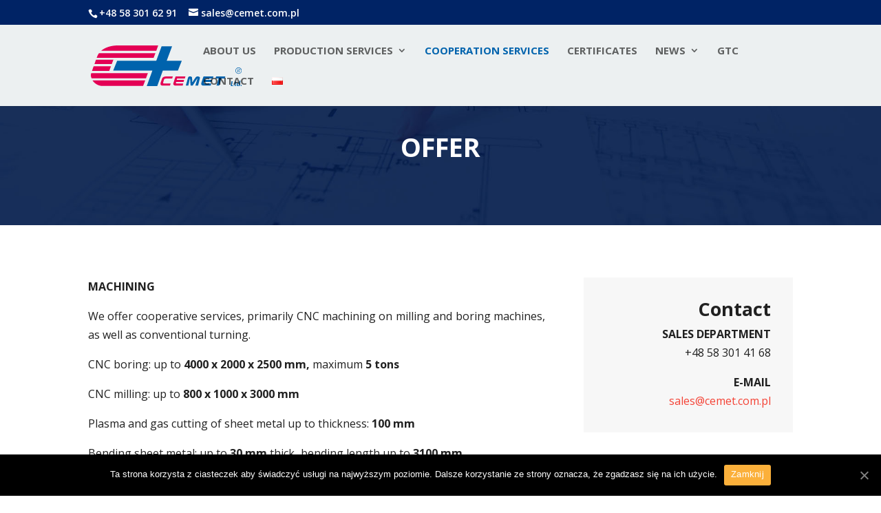

--- FILE ---
content_type: text/html; charset=UTF-8
request_url: https://cemet.com.pl/en/services/
body_size: 15677
content:
<!-- Google tag (gtag.js) -->
<script async src="https://www.googletagmanager.com/gtag/js?id=G-N2GQG59S6Z">
</script>
<script>
  window.dataLayer = window.dataLayer || [];
  function gtag(){dataLayer.push(arguments);}
  gtag('js', new Date());

  gtag('config', 'G-N2GQG59S6Z');
</script>
<!DOCTYPE html>
<!--[if IE 6]>
<html id="ie6" lang="en-GB" prefix="og: http://ogp.me/ns#">
<![endif]-->
<!--[if IE 7]>
<html id="ie7" lang="en-GB" prefix="og: http://ogp.me/ns#">
<![endif]-->
<!--[if IE 8]>
<html id="ie8" lang="en-GB" prefix="og: http://ogp.me/ns#">
<![endif]-->
<!--[if !(IE 6) | !(IE 7) | !(IE 8)  ]><!-->
<html lang="en-GB" prefix="og: http://ogp.me/ns#">
<!--<![endif]-->
<head>
	<meta charset="UTF-8" />
			
	
	<link rel="pingback" href="https://cemet.com.pl/xmlrpc.php" />

		<!--[if lt IE 9]>
	<script src="https://cemet.com.pl/wp-content/themes/Divi/js/html5.js" type="text/javascript"></script>
	<![endif]-->

	<script type="text/javascript">
		document.documentElement.className = 'js';
	</script>

	<title>Services - Cemet Ltd. Sp. z o.o.</title>

<!-- This site is optimized with the Yoast SEO plugin v3.5 - https://yoast.com/wordpress/plugins/seo/ -->
<link rel="canonical" href="https://cemet.com.pl/en/services/" />
<meta property="og:locale" content="en_GB" />
<meta property="og:locale:alternate" content="pl_PL" />
<meta property="og:type" content="article" />
<meta property="og:title" content="Services - Cemet Ltd. Sp. z o.o." />
<meta property="og:url" content="https://cemet.com.pl/en/services/" />
<meta property="og:site_name" content="Cemet Ltd. Sp. z o.o." />
<meta property="og:image" content="http://cemet.com.pl/wp-content/uploads/2016/05/PXL_20240320_094833077-300x226.jpg" />
<meta property="og:image" content="http://cemet.com.pl/wp-content/uploads/2016/05/Str-4-Gora-Wytaczarka-1-300x225.jpg" />
<meta property="og:image" content="http://cemet.com.pl/wp-content/uploads/2016/05/PXL_20240320_094916559-300x226.jpg" />
<meta property="og:image" content="http://cemet.com.pl/wp-content/uploads/2016/05/PXL_20240320_094855582-300x226.jpg" />
<meta property="og:image" content="http://cemet.com.pl/wp-content/uploads/2016/05/PXL_20240320_094941796-300x226.jpg" />
<meta property="og:image" content="http://cemet.com.pl/wp-content/uploads/2016/05/PXL_20240201_1242360162-300x232.jpg" />
<meta property="og:image" content="http://cemet.com.pl/wp-content/uploads/2016/05/Strona-4-Dol-Wypalarka-300x225.jpg" />
<meta name="twitter:card" content="summary" />
<meta name="twitter:title" content="Services - Cemet Ltd. Sp. z o.o." />
<meta name="twitter:image" content="http://cemet.com.pl/wp-content/uploads/2016/05/PXL_20240320_094833077-300x226.jpg" />
<!-- / Yoast SEO plugin. -->

<link rel='dns-prefetch' href='//fonts.googleapis.com' />
<link rel='dns-prefetch' href='//s.w.org' />
<link rel="alternate" type="application/rss+xml" title="Cemet Ltd. Sp. z o.o. &raquo; Feed" href="https://cemet.com.pl/en/feed/" />
<link rel="alternate" type="application/rss+xml" title="Cemet Ltd. Sp. z o.o. &raquo; Comments Feed" href="https://cemet.com.pl/en/comments/feed/" />
<!-- This site uses the Google Analytics by ExactMetrics plugin v6.0.2 - Using Analytics tracking - https://www.exactmetrics.com/ -->
<!-- Note: ExactMetrics is not currently configured on this site. The site owner needs to authenticate with Google Analytics in the ExactMetrics settings panel. -->
<!-- No UA code set -->
<!-- / Google Analytics by ExactMetrics -->
		<script type="text/javascript">
			window._wpemojiSettings = {"baseUrl":"https:\/\/s.w.org\/images\/core\/emoji\/2\/72x72\/","ext":".png","svgUrl":"https:\/\/s.w.org\/images\/core\/emoji\/2\/svg\/","svgExt":".svg","source":{"concatemoji":"https:\/\/cemet.com.pl\/wp-includes\/js\/wp-emoji-release.min.js?ver=4.6.29"}};
			!function(e,o,t){var a,n,r;function i(e){var t=o.createElement("script");t.src=e,t.type="text/javascript",o.getElementsByTagName("head")[0].appendChild(t)}for(r=Array("simple","flag","unicode8","diversity","unicode9"),t.supports={everything:!0,everythingExceptFlag:!0},n=0;n<r.length;n++)t.supports[r[n]]=function(e){var t,a,n=o.createElement("canvas"),r=n.getContext&&n.getContext("2d"),i=String.fromCharCode;if(!r||!r.fillText)return!1;switch(r.textBaseline="top",r.font="600 32px Arial",e){case"flag":return(r.fillText(i(55356,56806,55356,56826),0,0),n.toDataURL().length<3e3)?!1:(r.clearRect(0,0,n.width,n.height),r.fillText(i(55356,57331,65039,8205,55356,57096),0,0),a=n.toDataURL(),r.clearRect(0,0,n.width,n.height),r.fillText(i(55356,57331,55356,57096),0,0),a!==n.toDataURL());case"diversity":return r.fillText(i(55356,57221),0,0),a=(t=r.getImageData(16,16,1,1).data)[0]+","+t[1]+","+t[2]+","+t[3],r.fillText(i(55356,57221,55356,57343),0,0),a!=(t=r.getImageData(16,16,1,1).data)[0]+","+t[1]+","+t[2]+","+t[3];case"simple":return r.fillText(i(55357,56835),0,0),0!==r.getImageData(16,16,1,1).data[0];case"unicode8":return r.fillText(i(55356,57135),0,0),0!==r.getImageData(16,16,1,1).data[0];case"unicode9":return r.fillText(i(55358,56631),0,0),0!==r.getImageData(16,16,1,1).data[0]}return!1}(r[n]),t.supports.everything=t.supports.everything&&t.supports[r[n]],"flag"!==r[n]&&(t.supports.everythingExceptFlag=t.supports.everythingExceptFlag&&t.supports[r[n]]);t.supports.everythingExceptFlag=t.supports.everythingExceptFlag&&!t.supports.flag,t.DOMReady=!1,t.readyCallback=function(){t.DOMReady=!0},t.supports.everything||(a=function(){t.readyCallback()},o.addEventListener?(o.addEventListener("DOMContentLoaded",a,!1),e.addEventListener("load",a,!1)):(e.attachEvent("onload",a),o.attachEvent("onreadystatechange",function(){"complete"===o.readyState&&t.readyCallback()})),(a=t.source||{}).concatemoji?i(a.concatemoji):a.wpemoji&&a.twemoji&&(i(a.twemoji),i(a.wpemoji)))}(window,document,window._wpemojiSettings);
		</script>
		<meta content="Divi v.2.7.5" name="generator"/><style type="text/css">
img.wp-smiley,
img.emoji {
	display: inline !important;
	border: none !important;
	box-shadow: none !important;
	height: 1em !important;
	width: 1em !important;
	margin: 0 .07em !important;
	vertical-align: -0.1em !important;
	background: none !important;
	padding: 0 !important;
}
</style>
<link rel='stylesheet' id='bxslider-css-css'  href='https://cemet.com.pl/wp-content/plugins/kiwi-logo-carousel/third-party/jquery.bxslider/jquery.bxslider.css?ver=4.6.29' type='text/css' media='' />
<link rel='stylesheet' id='kiwi-logo-carousel-styles-css'  href='https://cemet.com.pl/wp-content/plugins/kiwi-logo-carousel/custom-styles.css?ver=4.6.29' type='text/css' media='' />
<link rel='stylesheet' id='contact-form-7-css'  href='https://cemet.com.pl/wp-content/plugins/contact-form-7/includes/css/styles.css?ver=4.5' type='text/css' media='all' />
<link rel='stylesheet' id='cookie-notice-front-css'  href='https://cemet.com.pl/wp-content/plugins/cookie-notice/css/front.min.css?ver=4.6.29' type='text/css' media='all' />
<link rel='stylesheet' id='wtfdivi-user-css-css'  href='https://cemet.com.pl/wp-content/uploads/wtfdivi/wp_head.css?1467678959&#038;ver=4.6.29' type='text/css' media='all' />
<link rel='stylesheet' id='et-gf-open-sans-css'  href='https://fonts.googleapis.com/css?family=Open+Sans:400,700' type='text/css' media='all' />
<link rel='stylesheet' id='et_monarch-css-css'  href='https://cemet.com.pl/wp-content/plugins/monarch/css/style.css?ver=1.3' type='text/css' media='all' />
<link rel='stylesheet' id='divi-fonts-css'  href='https://fonts.googleapis.com/css?family=Open+Sans:300italic,400italic,600italic,700italic,800italic,400,300,600,700,800&#038;subset=latin,latin-ext' type='text/css' media='all' />
<link rel='stylesheet' id='divi-style-css'  href='https://cemet.com.pl/wp-content/themes/Divi/style.css?ver=2.7.5' type='text/css' media='all' />
<link rel='stylesheet' id='et-shortcodes-css-css'  href='https://cemet.com.pl/wp-content/themes/Divi/epanel/shortcodes/css/shortcodes.css?ver=2.7.5' type='text/css' media='all' />
<link rel='stylesheet' id='et-shortcodes-responsive-css-css'  href='https://cemet.com.pl/wp-content/themes/Divi/epanel/shortcodes/css/shortcodes_responsive.css?ver=2.7.5' type='text/css' media='all' />
<link rel='stylesheet' id='magnific-popup-css'  href='https://cemet.com.pl/wp-content/themes/Divi/includes/builder/styles/magnific_popup.css?ver=2.7.5' type='text/css' media='all' />
<script type='text/javascript' src='https://cemet.com.pl/wp-includes/js/jquery/jquery.js?ver=1.12.4'></script>
<script type='text/javascript' src='https://cemet.com.pl/wp-includes/js/jquery/jquery-migrate.min.js?ver=1.4.1'></script>
<script type='text/javascript'>
/* <![CDATA[ */
var cnArgs = {"ajaxUrl":"https:\/\/cemet.com.pl\/wp-admin\/admin-ajax.php","nonce":"8df355a426","hideEffect":"fade","position":"bottom","onScroll":"1","onScrollOffset":"800","onClick":"0","cookieName":"cookie_notice_accepted","cookieTime":"31536000","cookieTimeRejected":"2592000","cookiePath":"\/","cookieDomain":"","redirection":"0","cache":"0","refuse":"0","revokeCookies":"0","revokeCookiesOpt":"automatic","secure":"1","coronabarActive":"1"};
/* ]]> */
</script>
<script type='text/javascript' src='https://cemet.com.pl/wp-content/plugins/cookie-notice/js/front.min.js?ver=1.3.1'></script>
<script type='text/javascript'>
/* <![CDATA[ */
var SnazzyDataForSnazzyMaps = [];
SnazzyDataForSnazzyMaps={"id":15,"name":"Subtle Grayscale","description":"A nice, simple grayscale version of the map with color extremes that are never too harsh on the eyes. Originally created for http:\/\/barvinssurvins.fr\/situer.","url":"https:\/\/snazzymaps.com\/style\/15\/subtle-grayscale","imageUrl":"https:\/\/az769952.vo.msecnd.net\/assets\/15-subtle-grayscale.png?v=20160523030441","json":"[{\"featureType\":\"landscape\",\"stylers\":[{\"saturation\":-100},{\"lightness\":65},{\"visibility\":\"on\"}]},{\"featureType\":\"poi\",\"stylers\":[{\"saturation\":-100},{\"lightness\":51},{\"visibility\":\"simplified\"}]},{\"featureType\":\"road.highway\",\"stylers\":[{\"saturation\":-100},{\"visibility\":\"simplified\"}]},{\"featureType\":\"road.arterial\",\"stylers\":[{\"saturation\":-100},{\"lightness\":30},{\"visibility\":\"on\"}]},{\"featureType\":\"road.local\",\"stylers\":[{\"saturation\":-100},{\"lightness\":40},{\"visibility\":\"on\"}]},{\"featureType\":\"transit\",\"stylers\":[{\"saturation\":-100},{\"visibility\":\"simplified\"}]},{\"featureType\":\"administrative.province\",\"stylers\":[{\"visibility\":\"off\"}]},{\"featureType\":\"water\",\"elementType\":\"labels\",\"stylers\":[{\"visibility\":\"on\"},{\"lightness\":-25},{\"saturation\":-100}]},{\"featureType\":\"water\",\"elementType\":\"geometry\",\"stylers\":[{\"hue\":\"#ffff00\"},{\"lightness\":-25},{\"saturation\":-97}]}]","views":253859,"favorites":406,"createdBy":{"name":"Paulo Avila","url":null},"createdOn":"2013-10-30T16:37:24.593"};
/* ]]> */
</script>
<script type='text/javascript' src='https://cemet.com.pl/wp-content/plugins/snazzy-maps/snazzymaps.js?ver=1.4.0'></script>
<script type='text/javascript'>
/* <![CDATA[ */
var cssTarget = "img.";
/* ]]> */
</script>
<script type='text/javascript' src='https://cemet.com.pl/wp-content/plugins/svg-support/js/min/svg-inline-min.js?ver=1.0.0'></script>
<link rel='https://api.w.org/' href='https://cemet.com.pl/wp-json/' />
<link rel="EditURI" type="application/rsd+xml" title="RSD" href="https://cemet.com.pl/xmlrpc.php?rsd" />
<link rel="wlwmanifest" type="application/wlwmanifest+xml" href="https://cemet.com.pl/wp-includes/wlwmanifest.xml" /> 
<meta name="generator" content="WordPress 4.6.29" />
<link rel='shortlink' href='https://cemet.com.pl/?p=1195' />
<link rel="alternate" type="application/json+oembed" href="https://cemet.com.pl/wp-json/oembed/1.0/embed?url=https%3A%2F%2Fcemet.com.pl%2Fen%2Fservices%2F" />
<link rel="alternate" type="text/xml+oembed" href="https://cemet.com.pl/wp-json/oembed/1.0/embed?url=https%3A%2F%2Fcemet.com.pl%2Fen%2Fservices%2F&#038;format=xml" />

			<!-- Corona Banner -->
			<script type="text/javascript">
				var CoronaBarOptions = {"position":"bottom","displayCases":true,"textHeadline":"Spread the message. Stop the virus.","textStepOneTitle":"Hands","textStepOneDesc":"Wash often","textStepTwoTitle":"Elbow","textStepTwoDesc":"Cough into","textStepThreeTitle":"Face","textStepThreeDesc":"Don't touch","textStepFourTitle":"Space","textStepFourDesc":"Avoid crowds","textStepFiveTitle":"Home","textStepFiveDesc":"Stay inside","textConfirmed":"Confirmed","textRecovered":"Recovered","cachedData":{"display":false,"version":"1.0.4","timestamp":1669899105637,"lastUpdate":1669899105637,"confirmed":64529891,"deaths":1493720,"recovered":41496131,"location":""}};
			</script>
			<script type="text/javascript" src="//coronabar-53eb.kxcdn.com/coronabar.min.js"></script><style type="text/css" id="et-social-custom-css">
				 
			</style><link rel="alternate" href="https://cemet.com.pl/oferta/kooperacja/" hreflang="pl" />
<link rel="alternate" href="https://cemet.com.pl/en/services/" hreflang="en" />
<meta name="viewport" content="width=device-width, initial-scale=1.0, maximum-scale=1.0, user-scalable=0" />		<style id="theme-customizer-css">
					@media only screen and ( min-width: 767px ) {
				body, .et_pb_column_1_2 .et_quote_content blockquote cite, .et_pb_column_1_2 .et_link_content a.et_link_main_url, .et_pb_column_1_3 .et_quote_content blockquote cite, .et_pb_column_3_8 .et_quote_content blockquote cite, .et_pb_column_1_4 .et_quote_content blockquote cite, .et_pb_blog_grid .et_quote_content blockquote cite, .et_pb_column_1_3 .et_link_content a.et_link_main_url, .et_pb_column_3_8 .et_link_content a.et_link_main_url, .et_pb_column_1_4 .et_link_content a.et_link_main_url, .et_pb_blog_grid .et_link_content a.et_link_main_url, body .et_pb_bg_layout_light .et_pb_post p,  body .et_pb_bg_layout_dark .et_pb_post p { font-size: 16px; }
				.et_pb_slide_content, .et_pb_best_value { font-size: 18px; }
			}
										h1, h2, h3, h4, h5, h6 { color: #212121; }
										.woocommerce #respond input#submit, .woocommerce-page #respond input#submit, .woocommerce #content input.button, .woocommerce-page #content input.button, .woocommerce-message, .woocommerce-error, .woocommerce-info { background: #002365 !important; }
			#et_search_icon:hover, .mobile_menu_bar:before, .mobile_menu_bar:after, .et_toggle_slide_menu:after, .et-social-icon a:hover, .et_pb_sum, .et_pb_pricing li a, .et_pb_pricing_table_button, .et_overlay:before, .entry-summary p.price ins, .woocommerce div.product span.price, .woocommerce-page div.product span.price, .woocommerce #content div.product span.price, .woocommerce-page #content div.product span.price, .woocommerce div.product p.price, .woocommerce-page div.product p.price, .woocommerce #content div.product p.price, .woocommerce-page #content div.product p.price, .et_pb_member_social_links a:hover, .woocommerce .star-rating span:before, .woocommerce-page .star-rating span:before, .et_pb_widget li a:hover, .et_pb_filterable_portfolio .et_pb_portfolio_filters li a.active, .et_pb_filterable_portfolio .et_pb_portofolio_pagination ul li a.active, .et_pb_gallery .et_pb_gallery_pagination ul li a.active, .wp-pagenavi span.current, .wp-pagenavi a:hover, .nav-single a, .posted_in a { color: #002365; }
			.et_pb_contact_submit, .et_password_protected_form .et_submit_button, .et_pb_bg_layout_light .et_pb_newsletter_button, .comment-reply-link, .form-submit input, .et_pb_bg_layout_light .et_pb_promo_button, .et_pb_bg_layout_light .et_pb_more_button, .woocommerce a.button.alt, .woocommerce-page a.button.alt, .woocommerce button.button.alt, .woocommerce-page button.button.alt, .woocommerce input.button.alt, .woocommerce-page input.button.alt, .woocommerce #respond input#submit.alt, .woocommerce-page #respond input#submit.alt, .woocommerce #content input.button.alt, .woocommerce-page #content input.button.alt, .woocommerce a.button, .woocommerce-page a.button, .woocommerce button.button, .woocommerce-page button.button, .woocommerce input.button, .woocommerce-page input.button { color: #002365; }
			.footer-widget h4 { color: #002365; }
			.et-search-form, .nav li ul, .et_mobile_menu, .footer-widget li:before, .et_pb_pricing li:before, blockquote { border-color: #002365; }
			.et_pb_counter_amount, .et_pb_featured_table .et_pb_pricing_heading, .et_quote_content, .et_link_content, .et_audio_content, .et_pb_post_slider.et_pb_bg_layout_dark, .et_slide_in_menu_container { background-color: #002365; }
									a { color: #f44336; }
							#main-header, #main-header .nav li ul, .et-search-form, #main-header .et_mobile_menu { background-color: #ecf0f1; }
									.nav li ul { border-color: #e40055; }
							#top-header, #et-secondary-nav li ul { background-color: #002365; }
							#et-secondary-nav li ul { background-color: #212121; }
															#top-header, #top-header a, #et-secondary-nav li li a, #top-header .et-social-icon a:before {
									font-size: 14px;
															}
							#top-menu li a { font-size: 15px; }
			body.et_vertical_nav .container.et_search_form_container .et-search-form input { font-size: 15px !important; }
		
					#top-menu li a, .et_search_form_container input {
									font-weight: bold; font-style: normal; text-transform: uppercase; text-decoration: none; 											}

			.et_search_form_container input::-moz-placeholder {
									font-weight: bold; font-style: normal; text-transform: uppercase; text-decoration: none; 											}
			.et_search_form_container input::-webkit-input-placeholder {
									font-weight: bold; font-style: normal; text-transform: uppercase; text-decoration: none; 											}
			.et_search_form_container input:-ms-input-placeholder {
									font-weight: bold; font-style: normal; text-transform: uppercase; text-decoration: none; 											}
		
					#top-menu li.current-menu-ancestor > a, #top-menu li.current-menu-item > a,
			.et_color_scheme_red #top-menu li.current-menu-ancestor > a, .et_color_scheme_red #top-menu li.current-menu-item > a,
			.et_color_scheme_pink #top-menu li.current-menu-ancestor > a, .et_color_scheme_pink #top-menu li.current-menu-item > a,
			.et_color_scheme_orange #top-menu li.current-menu-ancestor > a, .et_color_scheme_orange #top-menu li.current-menu-item > a,
			.et_color_scheme_green #top-menu li.current-menu-ancestor > a, .et_color_scheme_green #top-menu li.current-menu-item > a { color: #0063ad; }
							#main-footer { background-color: #001949; }
											#main-footer .footer-widget h4 { color: #ffffff; }
							.footer-widget li:before { border-color: #212121; }
							.footer-widget, .footer-widget li, .footer-widget li a, #footer-info { font-size: 12px; }
				.footer-widget h4 { font-weight: bold; font-style: normal; text-transform: none; text-decoration: none;  }#footer-widgets .footer-widget li:before { top: 7.2px; }#et-footer-nav { background-color: #001949; }.bottom-nav, .bottom-nav a, .bottom-nav li.current-menu-item a { color: #ffffff; }#et-footer-nav .bottom-nav li.current-menu-item a { color: #ffffff; }#footer-bottom { background-color: #001949; }#footer-info, #footer-info a { color: #ededed; }#footer-info { font-size: 12px ; }#footer-bottom .et-social-icon a { font-size: 10px ; }										
		
																														
		@media only screen and ( min-width: 981px ) {
													h1 { font-size: 38px; }
				h2, .product .related h2, .et_pb_column_1_2 .et_quote_content blockquote p { font-size: 32px; }
				h3 { font-size: 27px; }
				h4, .et_pb_circle_counter h3, .et_pb_number_counter h3, .et_pb_column_1_3 .et_pb_post h2, .et_pb_column_1_4 .et_pb_post h2, .et_pb_blog_grid h2, .et_pb_column_1_3 .et_quote_content blockquote p, .et_pb_column_3_8 .et_quote_content blockquote p, .et_pb_column_1_4 .et_quote_content blockquote p, .et_pb_blog_grid .et_quote_content blockquote p, .et_pb_column_1_3 .et_link_content h2, .et_pb_column_3_8 .et_link_content h2, .et_pb_column_1_4 .et_link_content h2, .et_pb_blog_grid .et_link_content h2, .et_pb_column_1_3 .et_audio_content h2, .et_pb_column_3_8 .et_audio_content h2, .et_pb_column_1_4 .et_audio_content h2, .et_pb_blog_grid .et_audio_content h2, .et_pb_column_3_8 .et_pb_audio_module_content h2, .et_pb_column_1_3 .et_pb_audio_module_content h2, .et_pb_gallery_grid .et_pb_gallery_item h3, .et_pb_portfolio_grid .et_pb_portfolio_item h2, .et_pb_filterable_portfolio_grid .et_pb_portfolio_item h2 { font-size: 22px; }
				h5 { font-size: 20px; }
				h6 { font-size: 17px; }
				.et_pb_slide_description .et_pb_slide_title { font-size: 58px; }
				.woocommerce ul.products li.product h3, .woocommerce-page ul.products li.product h3, .et_pb_gallery_grid .et_pb_gallery_item h3, .et_pb_portfolio_grid .et_pb_portfolio_item h2, .et_pb_filterable_portfolio_grid .et_pb_portfolio_item h2, .et_pb_column_1_4 .et_pb_audio_module_content h2 { font-size: 20px; }
										.footer-widget h4 { font-size: 14px; }
										.et_header_style_left #et-top-navigation, .et_header_style_split #et-top-navigation  { padding: 30px 0 0 0; }
				.et_header_style_left #et-top-navigation nav > ul > li > a, .et_header_style_split #et-top-navigation nav > ul > li > a { padding-bottom: 30px; }
				.et_header_style_split .centered-inline-logo-wrap { width: 60px; margin: -60px 0; }
				.et_header_style_split .centered-inline-logo-wrap #logo { max-height: 60px; }
				.et_pb_svg_logo.et_header_style_split .centered-inline-logo-wrap #logo { height: 60px; }
				.et_header_style_centered #top-menu > li > a { padding-bottom: 11px; }
				.et_header_style_slide #et-top-navigation, .et_header_style_fullscreen #et-top-navigation { padding: 21px 0 21px 0 !important; }
									.et_header_style_centered #main-header .logo_container { height: 60px; }
														#logo { max-height: 50%; }
				.et_pb_svg_logo #logo { height: 50%; }
																.et_header_style_centered.et_hide_primary_logo #main-header:not(.et-fixed-header) .logo_container, .et_header_style_centered.et_hide_fixed_logo #main-header.et-fixed-header .logo_container { height: 10.8px; }
										.et_header_style_left .et-fixed-header #et-top-navigation, .et_header_style_split .et-fixed-header #et-top-navigation { padding: 25px 0 0 0; }
				.et_header_style_left .et-fixed-header #et-top-navigation nav > ul > li > a, .et_header_style_split .et-fixed-header #et-top-navigation nav > ul > li > a  { padding-bottom: 25px; }
				.et_header_style_centered header#main-header.et-fixed-header .logo_container { height: 50px; }
				.et_header_style_split .et-fixed-header .centered-inline-logo-wrap { width: 50px; margin: -50px 0;  }
				.et_header_style_split .et-fixed-header .centered-inline-logo-wrap #logo { max-height: 50px; }
				.et_pb_svg_logo.et_header_style_split .et-fixed-header .centered-inline-logo-wrap #logo { height: 50px; }
				.et_header_style_slide .et-fixed-header #et-top-navigation, .et_header_style_fullscreen .et-fixed-header #et-top-navigation { padding: 16px 0 16px 0 !important; }
													.et-fixed-header#top-header, .et-fixed-header#top-header #et-secondary-nav li ul { background-color: #002365; }
													.et-fixed-header #top-menu li a { font-size: 15px; }
													.et-fixed-header #top-menu li.current-menu-ancestor > a,
				.et-fixed-header #top-menu li.current-menu-item > a { color: #0063ad !important; }
						
					}
		@media only screen and ( min-width: 1350px) {
			.et_pb_row { padding: 27px 0; }
			.et_pb_section { padding: 54px 0; }
			.single.et_pb_pagebuilder_layout.et_full_width_page .et_post_meta_wrapper { padding-top: 81px; }
			.et_pb_section.et_pb_section_first { padding-top: inherit; }
			.et_pb_fullwidth_section { padding: 0; }
		}
		@media only screen and ( max-width: 980px ) {
																				}
		@media only screen and ( max-width: 767px ) {
														}
	</style>

					<style class="et_primary_nav_font">
				#main-header,
				#et-top-navigation {
					font-family: 'Open Sans', Helvetica, Arial, Lucida, sans-serif;				}
				</style>
							<style class="et_secondary_nav_font">
				#top-header .container{
					font-family: 'Open Sans', Helvetica, Arial, Lucida, sans-serif;				}
				</style>
			
	
	<style id="module-customizer-css">
			</style>

	<link rel="shortcut icon" href="/wp-content/uploads/2016/05/favicon.png" /></head>
<body class="page page-id-1195 page-template-default cookies-not-set desktop et_monarch et_pb_button_helper_class et_fixed_nav et_show_nav et_cover_background et_secondary_nav_enabled et_pb_gutter osx et_pb_gutters3 et_primary_nav_dropdown_animation_expand et_secondary_nav_dropdown_animation_fade et_pb_footer_columns4 et_header_style_left et_pb_svg_logo et_pb_pagebuilder_layout et_right_sidebar chrome">
	<div id="page-container">

			<div id="top-header">
			<div class="container clearfix">

			
				<div id="et-info">
									<span id="et-info-phone">+48 58 301 62 91</span>
				
									<a href="mailto:sales@cemet.com.pl"><span id="et-info-email">sales@cemet.com.pl</span></a>
				
								</div> <!-- #et-info -->

			
				<div id="et-secondary-menu">
								</div> <!-- #et-secondary-menu -->

			</div> <!-- .container -->
		</div> <!-- #top-header -->
	
	
		<header id="main-header" data-height-onload="60">
			<div class="container clearfix et_menu_container">
							<div class="logo_container">
					<span class="logo_helper"></span>
					<a href="https://cemet.com.pl/en/cemet/">
						<img src="/wp-content/uploads/2016/05/CEMET-logo.svg" alt="Cemet Ltd. Sp. z o.o." id="logo" data-height-percentage="50" />
					</a>
				</div>
				<div id="et-top-navigation" data-height="60" data-fixed-height="50">
											<nav id="top-menu-nav">
						<ul id="top-menu" class="nav"><li id="menu-item-1201" class="menu-item menu-item-type-post_type menu-item-object-page menu-item-1201"><a href="https://cemet.com.pl/en/cemet/">About us</a></li>
<li id="menu-item-1200" class="menu-item menu-item-type-post_type menu-item-object-page menu-item-has-children menu-item-1200"><a href="https://cemet.com.pl/en/offer/">PRODUCTION SERVICES</a>
<ul class="sub-menu">
	<li id="menu-item-1214" class="menu-item menu-item-type-post_type menu-item-object-page menu-item-1214"><a href="https://cemet.com.pl/en/offshore-equipment/">Offshore equipment</a></li>
	<li id="menu-item-1213" class="menu-item menu-item-type-post_type menu-item-object-page menu-item-1213"><a href="https://cemet.com.pl/en/machines-and-installations/">Machines and installations</a></li>
	<li id="menu-item-1212" class="menu-item menu-item-type-post_type menu-item-object-page menu-item-1212"><a href="https://cemet.com.pl/en/welded-skids-constructions/">Skids, frames and welded constructions</a></li>
	<li id="menu-item-1210" class="menu-item menu-item-type-post_type menu-item-object-page menu-item-1210"><a href="https://cemet.com.pl/en/machine-parts/">Machine parts</a></li>
	<li id="menu-item-1209" class="menu-item menu-item-type-post_type menu-item-object-page menu-item-1209"><a href="https://cemet.com.pl/en/industrial-installations/">Industrial and marine installations</a></li>
	<li id="menu-item-1211" class="menu-item menu-item-type-post_type menu-item-object-page menu-item-1211"><a href="https://cemet.com.pl/en/reamer/">Reamer shoe PASC Borehole Calibrator</a></li>
	<li id="menu-item-1206" class="menu-item menu-item-type-post_type menu-item-object-page menu-item-1206"><a href="https://cemet.com.pl/en/cooling-towers/">Cooling towers</a></li>
	<li id="menu-item-1208" class="menu-item menu-item-type-post_type menu-item-object-page menu-item-1208"><a href="https://cemet.com.pl/en/tanks/">Tanks and vessels</a></li>
</ul>
</li>
<li id="menu-item-1207" class="menu-item menu-item-type-post_type menu-item-object-page current-menu-item page_item page-item-1195 current_page_item menu-item-1207"><a href="https://cemet.com.pl/en/services/">COOPERATION SERVICES</a></li>
<li id="menu-item-1203" class="menu-item menu-item-type-post_type menu-item-object-page menu-item-1203"><a href="https://cemet.com.pl/en/certificates/">CERTIFICATES</a></li>
<li id="menu-item-1204" class="menu-item menu-item-type-post_type menu-item-object-page menu-item-has-children menu-item-1204"><a href="https://cemet.com.pl/en/news/">NEWS</a>
<ul class="sub-menu">
	<li id="menu-item-1205" class="menu-item menu-item-type-post_type menu-item-object-page menu-item-1205"><a href="https://cemet.com.pl/en/tenders/">TENDERS</a></li>
</ul>
</li>
<li id="menu-item-2244" class="menu-item menu-item-type-post_type menu-item-object-page menu-item-2244"><a href="https://cemet.com.pl/en/gtc/">GTC</a></li>
<li id="menu-item-1202" class="menu-item menu-item-type-post_type menu-item-object-page menu-item-1202"><a href="https://cemet.com.pl/en/contact/">CONTACT</a></li>
<li id="menu-item-658-pl" class="lang-item lang-item-3 lang-item-pl lang-item-first menu-item menu-item-type-custom menu-item-object-custom menu-item-658-pl"><a href="https://cemet.com.pl/oferta/kooperacja/" hreflang="pl-PL" lang="pl-PL"><img src="[data-uri]" title="Polski" alt="Polski" /></a></li>
</ul>						</nav>
					
					
					
					
					<div id="et_mobile_nav_menu">
				<div class="mobile_nav closed">
					<span class="select_page">Select Page</span>
					<span class="mobile_menu_bar mobile_menu_bar_toggle"></span>
				</div>
			</div>				</div> <!-- #et-top-navigation -->
			</div> <!-- .container -->
			<div class="et_search_outer">
				<div class="container et_search_form_container">
					<form role="search" method="get" class="et-search-form" action="https://cemet.com.pl/en/cemet/">
					<input type="search" class="et-search-field" placeholder="Search &hellip;" value="" name="s" title="Search for:" />					</form>
					<span class="et_close_search_field"></span>
				</div>
			</div>
		</header> <!-- #main-header -->

		<div id="et-main-area">
<div id="main-content">


			
				<article id="post-1195" class="post-1195 page type-page status-publish hentry">

				
					<div class="entry-content">
					<div class="et_pb_section  et_pb_section_0 et_pb_with_background et_section_regular">
				
				
					
					<div class=" et_pb_row et_pb_row_0">
				
				<div class="et_pb_column et_pb_column_4_4  et_pb_column_0">
				
				<div class="et_pb_text et_pb_module et_pb_bg_layout_dark et_pb_text_align_center  et_pb_text_0">
				
<h1><strong>OFFER</strong></h1>

			</div> <!-- .et_pb_text -->
			</div> <!-- .et_pb_column -->
					
			</div> <!-- .et_pb_row -->
				
			</div> <!-- .et_pb_section --><div class="et_pb_section  et_pb_section_1 et_section_regular">
				
				
					
					<div class=" et_pb_row et_pb_row_1">
				
				<div class="et_pb_column et_pb_column_2_3  et_pb_column_1">
				
				<div class="et_pb_text et_pb_module et_pb_bg_layout_light et_pb_text_align_justified  et_pb_text_1">
				
<p><strong>MACHINING</strong></p>
<p>We offer cooperative services, primarily CNC machining on milling and boring machines, as well as conventional turning.</p>
<p>CNC boring: up to <strong>4000 x 2000 x 2500 mm,</strong> maximum<strong> 5 tons</strong></p>
<p>CNC milling: up to <strong>800 x 1000 x 3000 mm</strong></p>
<p>Plasma and gas cutting of sheet metal up to thickness: <strong>100 mm</strong></p>
<p>Bending sheet metal: up to<strong> 30 mm </strong>thick<strong>, </strong>bending length up to<strong> 3100 mm</strong></p>
<p>Rolling sheets: thickness <strong>up to 12 mm</strong>, width up to<strong> 2000 mm</strong></p>
<p>Conventional turning of elements: up to dia.<strong> 610 mm </strong>and length<strong> 1500 mm</strong></p>
<p><strong>WELDING</strong></p>
<p>Welding of various steel grades in accordance with the <strong>ISO 3834-2:2007</strong> system &#8211; including stainless steel, Super Duplex, SMO 254</p>
<p><strong>PAINTING</strong></p>
<p>Anti-corrosion protection: surface cleaning with grit up to <strong>SA 2.5</strong> and wet painting to high standards, including <strong>C5</strong> quality and painting compliant with the <strong>NORSOK M-501</strong> standard</p>
<p><strong>OUR MACHINES</strong></p>
<p>Below we present our main machines. In addition, we also have lathes and other conventional machines.</p>

			</div> <!-- .et_pb_text --><div class="et_pb_module et_pb_accordion  et_pb_accordion_0">
				 <div class="et_pb_module et_pb_toggle et_pb_toggle_open  et_pb_accordion_item_0">
				<h5 class="et_pb_toggle_title">Milling machine BM-3 LAGUN</h5>
				<div class="et_pb_toggle_content clearfix">
					
<p><img class="alignnone size-medium wp-image-2423" src="http://cemet.com.pl/wp-content/uploads/2016/05/PXL_20240320_094833077-300x226.jpg" alt="BM-3 LAGUN" width="300" height="226" srcset="https://cemet.com.pl/wp-content/uploads/2016/05/PXL_20240320_094833077-300x226.jpg 300w, https://cemet.com.pl/wp-content/uploads/2016/05/PXL_20240320_094833077-768x578.jpg 768w, https://cemet.com.pl/wp-content/uploads/2016/05/PXL_20240320_094833077-1024x771.jpg 1024w, https://cemet.com.pl/wp-content/uploads/2016/05/PXL_20240320_094833077-510x382.jpg 510w, https://cemet.com.pl/wp-content/uploads/2016/05/PXL_20240320_094833077-1080x813.jpg 1080w" sizes="(max-width: 300px) 100vw, 300px" /></p>
<p>3100 x 1100 x 1500 mm</p>

				</div> <!-- .et_pb_toggle_content -->
			</div> <!-- .et_pb_toggle --><div class="et_pb_module et_pb_toggle et_pb_toggle_close  et_pb_accordion_item_1">
				<h5 class="et_pb_toggle_title">Borer TOS WHQ 13 CNC</h5>
				<div class="et_pb_toggle_content clearfix">
					
<p><img class="alignnone size-medium wp-image-2426" src="http://cemet.com.pl/wp-content/uploads/2016/05/Str-4-Gora-Wytaczarka-1-300x225.jpg" alt="Wytaczarka TOS WHQ 13 CNC" width="300" height="225" srcset="https://cemet.com.pl/wp-content/uploads/2016/05/Str-4-Gora-Wytaczarka-1-300x225.jpg 300w, https://cemet.com.pl/wp-content/uploads/2016/05/Str-4-Gora-Wytaczarka-1-768x576.jpg 768w, https://cemet.com.pl/wp-content/uploads/2016/05/Str-4-Gora-Wytaczarka-1-1024x768.jpg 1024w, https://cemet.com.pl/wp-content/uploads/2016/05/Str-4-Gora-Wytaczarka-1-510x382.jpg 510w, https://cemet.com.pl/wp-content/uploads/2016/05/Str-4-Gora-Wytaczarka-1-1080x810.jpg 1080w" sizes="(max-width: 300px) 100vw, 300px" /></p>
<p>4000 x 1600 x 2500 mm, rotating table</p>

				</div> <!-- .et_pb_toggle_content -->
			</div> <!-- .et_pb_toggle --><div class="et_pb_module et_pb_toggle et_pb_toggle_close  et_pb_accordion_item_2">
				<h5 class="et_pb_toggle_title">Borer TOS WH 10 CNC</h5>
				<div class="et_pb_toggle_content clearfix">
					
<p><img class="alignnone size-medium wp-image-2421" src="http://cemet.com.pl/wp-content/uploads/2016/05/PXL_20240320_094916559-300x226.jpg" alt="PXL_20240320_094916559" width="300" height="226" srcset="https://cemet.com.pl/wp-content/uploads/2016/05/PXL_20240320_094916559-300x226.jpg 300w, https://cemet.com.pl/wp-content/uploads/2016/05/PXL_20240320_094916559-768x578.jpg 768w, https://cemet.com.pl/wp-content/uploads/2016/05/PXL_20240320_094916559-1024x771.jpg 1024w, https://cemet.com.pl/wp-content/uploads/2016/05/PXL_20240320_094916559-510x382.jpg 510w, https://cemet.com.pl/wp-content/uploads/2016/05/PXL_20240320_094916559-1080x813.jpg 1080w" sizes="(max-width: 300px) 100vw, 300px" /></p>
<p>1250 x 940 x 1100 mm, rotating table</p>

				</div> <!-- .et_pb_toggle_content -->
			</div> <!-- .et_pb_toggle --><div class="et_pb_module et_pb_toggle et_pb_toggle_close  et_pb_accordion_item_3">
				<h5 class="et_pb_toggle_title">Milling machine FB3250 LAGUN</h5>
				<div class="et_pb_toggle_content clearfix">
					
<p><img class="alignnone size-medium wp-image-2422" src="http://cemet.com.pl/wp-content/uploads/2016/05/PXL_20240320_094855582-300x226.jpg" alt="FB3250 LAGUN" width="300" height="226" srcset="https://cemet.com.pl/wp-content/uploads/2016/05/PXL_20240320_094855582-300x226.jpg 300w, https://cemet.com.pl/wp-content/uploads/2016/05/PXL_20240320_094855582-768x578.jpg 768w, https://cemet.com.pl/wp-content/uploads/2016/05/PXL_20240320_094855582-1024x771.jpg 1024w, https://cemet.com.pl/wp-content/uploads/2016/05/PXL_20240320_094855582-510x382.jpg 510w, https://cemet.com.pl/wp-content/uploads/2016/05/PXL_20240320_094855582-1080x813.jpg 1080w" sizes="(max-width: 300px) 100vw, 300px" /></p>
<p>3000 x 800 x 1000 mm</p>

				</div> <!-- .et_pb_toggle_content -->
			</div> <!-- .et_pb_toggle --><div class="et_pb_module et_pb_toggle et_pb_toggle_close  et_pb_accordion_item_4">
				<h5 class="et_pb_toggle_title">Borer TOS W100A</h5>
				<div class="et_pb_toggle_content clearfix">
					
<p><img class="alignnone size-medium wp-image-2424" src="http://cemet.com.pl/wp-content/uploads/2016/05/PXL_20240320_094941796-300x226.jpg" alt="TOS W100A" width="300" height="226" srcset="https://cemet.com.pl/wp-content/uploads/2016/05/PXL_20240320_094941796-300x226.jpg 300w, https://cemet.com.pl/wp-content/uploads/2016/05/PXL_20240320_094941796-768x578.jpg 768w, https://cemet.com.pl/wp-content/uploads/2016/05/PXL_20240320_094941796-1024x771.jpg 1024w, https://cemet.com.pl/wp-content/uploads/2016/05/PXL_20240320_094941796-510x382.jpg 510w, https://cemet.com.pl/wp-content/uploads/2016/05/PXL_20240320_094941796-1080x813.jpg 1080w" sizes="(max-width: 300px) 100vw, 300px" /></p>
<p>1600 x 1250 x 1120 mm</p>

				</div> <!-- .et_pb_toggle_content -->
			</div> <!-- .et_pb_toggle --><div class="et_pb_module et_pb_toggle et_pb_toggle_close  et_pb_accordion_item_5">
				<h5 class="et_pb_toggle_title">Milling Machine JAFO CNC FYN 50</h5>
				<div class="et_pb_toggle_content clearfix">
					
<p><img class="alignnone size-medium wp-image-2428" src="http://cemet.com.pl/wp-content/uploads/2016/05/PXL_20240201_1242360162-300x232.jpg" alt="JAFO CNC FYN 50" width="300" height="232" srcset="https://cemet.com.pl/wp-content/uploads/2016/05/PXL_20240201_1242360162-300x232.jpg 300w, https://cemet.com.pl/wp-content/uploads/2016/05/PXL_20240201_1242360162-768x593.jpg 768w, https://cemet.com.pl/wp-content/uploads/2016/05/PXL_20240201_1242360162-1024x790.jpg 1024w, https://cemet.com.pl/wp-content/uploads/2016/05/PXL_20240201_1242360162-1080x833.jpg 1080w" sizes="(max-width: 300px) 100vw, 300px" /></p>
<p>800 x 500 x 500 mm</p>

				</div> <!-- .et_pb_toggle_content -->
			</div> <!-- .et_pb_toggle --><div class="et_pb_module et_pb_toggle et_pb_toggle_close  et_pb_accordion_item_6">
				<h5 class="et_pb_toggle_title">Plasma cutter Baykal BPL-H2508</h5>
				<div class="et_pb_toggle_content clearfix">
					
<p><img class="alignnone size-medium wp-image-2427" src="http://cemet.com.pl/wp-content/uploads/2016/05/Strona-4-Dol-Wypalarka-300x225.jpg" alt="Strona 4 Dol - Wypalarka" width="300" height="225" srcset="https://cemet.com.pl/wp-content/uploads/2016/05/Strona-4-Dol-Wypalarka-300x225.jpg 300w, https://cemet.com.pl/wp-content/uploads/2016/05/Strona-4-Dol-Wypalarka-768x576.jpg 768w, https://cemet.com.pl/wp-content/uploads/2016/05/Strona-4-Dol-Wypalarka-1024x768.jpg 1024w, https://cemet.com.pl/wp-content/uploads/2016/05/Strona-4-Dol-Wypalarka-510x382.jpg 510w, https://cemet.com.pl/wp-content/uploads/2016/05/Strona-4-Dol-Wypalarka-1080x810.jpg 1080w" sizes="(max-width: 300px) 100vw, 300px" /></p>
<p>8000 x 3000 mm, plasma source Hypertherm 400 XD</p>

				</div> <!-- .et_pb_toggle_content -->
			</div> <!-- .et_pb_toggle --> 
			</div> <!-- .et_pb_accordion -->
			</div> <!-- .et_pb_column --><div class="et_pb_column et_pb_column_1_3  et_pb_column_2">
				
				<div class="et_pb_text et_pb_module et_pb_bg_layout_light et_pb_text_align_right  et_pb_text_2">
				

<h3><strong>Contact</strong></h3><p><strong>SALES DEPARTMENT<br /> </strong>+48 58 301 41 68</p><p><strong>E-MAIL<br /></strong><a href="_wp_link_placeholder">sales@cemet.com.pl</a></p>


			</div> <!-- .et_pb_text -->
			</div> <!-- .et_pb_column -->
					
			</div> <!-- .et_pb_row --><div class=" et_pb_row et_pb_row_2">
				
				<div class="et_pb_column et_pb_column_4_4  et_pb_column_3">
				
				<div class="et_pb_text et_pb_module et_pb_bg_layout_light et_pb_text_align_left  et_pb_text_3">
				
<h4><strong>REALIZATIONS</strong></h4>

			</div> <!-- .et_pb_text --><div class="et_pb_portfolio_grid clearfix et_pb_module et_pb_bg_layout_light  et_pb_portfolio_0">
				
				<div id="post-2149" class="et_pb_portfolio_item et_pb_grid_item post-2149 project type-project status-publish has-post-thumbnail hentry project_category-machining project_category-skids-and-constructions">

								<a href="https://cemet.com.pl/en/project/frame-2/">
											<span class="et_portfolio_image">
												<img src="https://cemet.com.pl/wp-content/uploads/2017/12/20171009_102348-400x284.jpg" alt='Frame 2' width='400' height='284' />					<span class="et_overlay"></span>						</span>
										</a>
			
				
				
				</div> <!-- .et_pb_portfolio_item -->
	
				<div id="post-2139" class="et_pb_portfolio_item et_pb_grid_item post-2139 project type-project status-publish has-post-thumbnail hentry project_category-machine-parts project_category-machining">

								<a href="https://cemet.com.pl/en/project/foundation/">
											<span class="et_portfolio_image">
												<img src="https://cemet.com.pl/wp-content/uploads/2017/12/20161114_121431-400x284.jpg" alt='Foundation' width='400' height='284' />					<span class="et_overlay"></span>						</span>
										</a>
			
				
				
				</div> <!-- .et_pb_portfolio_item -->
	
				<div id="post-2135" class="et_pb_portfolio_item et_pb_grid_item post-2135 project type-project status-publish has-post-thumbnail hentry project_category-machine-parts project_category-machining">

								<a href="https://cemet.com.pl/en/project/plate/">
											<span class="et_portfolio_image">
												<img src="https://cemet.com.pl/wp-content/uploads/2018/01/20171009_102113-400x284.jpg" alt='Plate' width='400' height='284' />					<span class="et_overlay"></span>						</span>
										</a>
			
				
				
				</div> <!-- .et_pb_portfolio_item -->
	
				<div id="post-2200" class="et_pb_portfolio_item et_pb_grid_item post-2200 project type-project status-publish has-post-thumbnail hentry project_category-machining">

								<a href="https://cemet.com.pl/en/project/end-frame-machining/">
											<span class="et_portfolio_image">
												<img src="https://cemet.com.pl/wp-content/uploads/2017/12/20170714_134456-400x284.jpg" alt='End Frame machining' width='400' height='284' />					<span class="et_overlay"></span>						</span>
										</a>
			
				
				
				</div> <!-- .et_pb_portfolio_item -->
	
				<div id="post-2225" class="et_pb_portfolio_item et_pb_grid_item post-2225 project type-project status-publish has-post-thumbnail hentry project_category-machining">

								<a href="https://cemet.com.pl/en/project/machining-2/">
											<span class="et_portfolio_image">
												<img src="https://cemet.com.pl/wp-content/uploads/2018/01/DSC_0211-400x284.jpg" alt='Machining' width='400' height='284' />					<span class="et_overlay"></span>						</span>
										</a>
			
				
				
				</div> <!-- .et_pb_portfolio_item -->
	
				<div id="post-2220" class="et_pb_portfolio_item et_pb_grid_item post-2220 project type-project status-publish has-post-thumbnail hentry project_category-machining">

								<a href="https://cemet.com.pl/en/project/machining/">
											<span class="et_portfolio_image">
												<img src="https://cemet.com.pl/wp-content/uploads/2018/01/DSC_0235-400x284.jpg" alt='Machining' width='400' height='284' />					<span class="et_overlay"></span>						</span>
										</a>
			
				
				
				</div> <!-- .et_pb_portfolio_item -->
	
				<div id="post-2164" class="et_pb_portfolio_item et_pb_grid_item post-2164 project type-project status-publish has-post-thumbnail hentry project_category-machining">

								<a href="https://cemet.com.pl/en/project/trolley-2/">
											<span class="et_portfolio_image">
												<img src="https://cemet.com.pl/wp-content/uploads/2017/12/20170720_125714-e1514888605998-400x284.jpg" alt='Trolley' width='400' height='284' />					<span class="et_overlay"></span>						</span>
										</a>
			
				
				
				</div> <!-- .et_pb_portfolio_item -->
	
				<div id="post-1378" class="et_pb_portfolio_item et_pb_grid_item post-1378 project type-project status-publish has-post-thumbnail hentry project_category-machining">

								<a href="https://cemet.com.pl/en/project/machining-1/">
											<span class="et_portfolio_image">
												<img src="https://cemet.com.pl/wp-content/uploads/2016/05/CEMET_obrobka-skrawaniem-02-400x284.jpg" alt='Machining #1' width='400' height='284' />					<span class="et_overlay"></span>						</span>
										</a>
			
				
				
				</div> <!-- .et_pb_portfolio_item -->
	
				<div id="post-1261" class="et_pb_portfolio_item et_pb_grid_item post-1261 project type-project status-publish has-post-thumbnail hentry project_category-machining">

								<a href="https://cemet.com.pl/en/project/casing/">
											<span class="et_portfolio_image">
												<img src="https://cemet.com.pl/wp-content/uploads/2016/06/p1010081-400x284.jpg" alt='Machined casing' width='400' height='284' />					<span class="et_overlay"></span>						</span>
										</a>
			
				
				
				</div> <!-- .et_pb_portfolio_item -->
	
				<div id="post-1263" class="et_pb_portfolio_item et_pb_grid_item post-1263 project type-project status-publish has-post-thumbnail hentry project_category-machining">

								<a href="https://cemet.com.pl/en/project/machine-parts-4/">
											<span class="et_portfolio_image">
												<img src="https://cemet.com.pl/wp-content/uploads/2016/05/CEMET_Czesci-maszyn-04-400x284.jpg" alt='Machine parts #4' width='400' height='284' />					<span class="et_overlay"></span>						</span>
										</a>
			
				
				
				</div> <!-- .et_pb_portfolio_item -->
	
			</div> <!-- .et_pb_portfolio -->
			</div> <!-- .et_pb_column -->
					
			</div> <!-- .et_pb_row -->
				
			</div> <!-- .et_pb_section -->
					</div> <!-- .entry-content -->

				
				</article> <!-- .et_pb_post -->

			

</div> <!-- #main-content -->


			<footer id="main-footer">
				
<div class="container">
	<div id="footer-widgets" class="clearfix">
	<div class="footer-widget"><div id="nav_menu-4" class="fwidget et_pb_widget widget_nav_menu"><h4 class="title">MENU</h4><div class="menu-menu-footer-eng-container"><ul id="menu-menu-footer-eng" class="menu"><li id="menu-item-1216" class="menu-item menu-item-type-post_type menu-item-object-page menu-item-1216"><a href="https://cemet.com.pl/en/cemet/">ABOUT US</a></li>
<li id="menu-item-1215" class="menu-item menu-item-type-post_type menu-item-object-page menu-item-1215"><a href="https://cemet.com.pl/en/offer/">OFFER</a></li>
<li id="menu-item-1218" class="menu-item menu-item-type-post_type menu-item-object-page menu-item-1218"><a href="https://cemet.com.pl/en/certificates/">CERTIFICATES</a></li>
<li id="menu-item-1219" class="menu-item menu-item-type-post_type menu-item-object-page menu-item-1219"><a href="https://cemet.com.pl/en/news/">NEWS</a></li>
<li id="menu-item-2274" class="menu-item menu-item-type-post_type menu-item-object-page menu-item-2274"><a href="https://cemet.com.pl/en/gtc/">GTC</a></li>
<li id="menu-item-1217" class="menu-item menu-item-type-post_type menu-item-object-page menu-item-1217"><a href="https://cemet.com.pl/en/contact/">CONTACT</a></li>
</ul></div></div> <!-- end .fwidget --></div> <!-- end .footer-widget --><div class="footer-widget"><div id="nav_menu-5" class="fwidget et_pb_widget widget_nav_menu"><h4 class="title">OFFER</h4><div class="menu-oferta-eng-container"><ul id="menu-oferta-eng" class="menu"><li id="menu-item-1228" class="menu-item menu-item-type-post_type menu-item-object-page menu-item-1228"><a href="https://cemet.com.pl/en/offshore-equipment/">Offshore equipment</a></li>
<li id="menu-item-1227" class="menu-item menu-item-type-post_type menu-item-object-page menu-item-1227"><a href="https://cemet.com.pl/en/machines-and-installations/">Machines and installations</a></li>
<li id="menu-item-1226" class="menu-item menu-item-type-post_type menu-item-object-page menu-item-1226"><a href="https://cemet.com.pl/en/welded-skids-constructions/">Skids, frames and welded constructions</a></li>
<li id="menu-item-1224" class="menu-item menu-item-type-post_type menu-item-object-page menu-item-1224"><a href="https://cemet.com.pl/en/machine-parts/">Machine parts</a></li>
<li id="menu-item-1221" class="menu-item menu-item-type-post_type menu-item-object-page current-menu-item page_item page-item-1195 current_page_item menu-item-1221"><a href="https://cemet.com.pl/en/services/">Services</a></li>
<li id="menu-item-1223" class="menu-item menu-item-type-post_type menu-item-object-page menu-item-1223"><a href="https://cemet.com.pl/en/industrial-installations/">Industrial and marine installations</a></li>
<li id="menu-item-1225" class="menu-item menu-item-type-post_type menu-item-object-page menu-item-1225"><a href="https://cemet.com.pl/en/reamer/">Reamer shoe PASC Borehole Calibrator</a></li>
<li id="menu-item-1220" class="menu-item menu-item-type-post_type menu-item-object-page menu-item-1220"><a href="https://cemet.com.pl/en/cooling-towers/">Cooling towers</a></li>
<li id="menu-item-1222" class="menu-item menu-item-type-post_type menu-item-object-page menu-item-1222"><a href="https://cemet.com.pl/en/tanks/">Tanks and vessels</a></li>
</ul></div></div> <!-- end .fwidget --></div> <!-- end .footer-widget --><div class="footer-widget">		<div id="recent-posts-3" class="fwidget et_pb_widget widget_recent_entries">		<h4 class="title">NEWS</h4>		<ul>
					<li>
				<a href="https://cemet.com.pl/en/2021/10/22/2386/">Fives ECL Gold Supplier 2020-2021 award</a>
						</li>
					<li>
				<a href="https://cemet.com.pl/en/2020/10/13/working-capital-subsidy/">Working capital subsidy</a>
						</li>
				</ul>
		</div> <!-- end .fwidget -->		</div> <!-- end .footer-widget --><div class="footer-widget last"><div id="text-3" class="fwidget et_pb_widget widget_text"><h4 class="title">CONTACT</h4>			<div class="textwidget"><p><strong>OPERATOR</strong><br>
+48 58 301 62 91<br>
<strong>SALES DEPARTMENT</strong><br>
+48 58 301 41 68</p>

<p><strong>CEMET Ltd. Sp. z o.o.</strong><br>
Sandomierska 34 Street<br>
80-051 Gdańsk</p>

<p><strong>NIP:</strong> 583 00 08 105<br>
<strong>REGON:</strong> 002850139</p></div>
		</div> <!-- end .fwidget --></div> <!-- end .footer-widget -->	</div> <!-- #footer-widgets -->
</div>	<!-- .container -->

		
				<div id="footer-bottom">
					<div class="container clearfix" style="text-align:center !important; border-top:solid 1px #eeeeee;">
				
                        <p id="footer-info">
						                        2016-2026  &copy; <a href="https://cemet.com.pl/en/cemet" title="Przedsiębiorstwo CEMET Ltd. Sp. z o.o.">CEMET Ltd. Sp. z o.o.</a> | created by <a href="http://bit.ly/kamrowski">kamrowsky</a>
                        </p>
                        
					</div>	<!-- .container -->
				</div>
			</footer> <!-- #main-footer -->
		</div> <!-- #et-main-area -->


	</div> <!-- #page-container -->

	








<script>jQuery(document).ready(function(){jQuery(".kiwi-logo-carousel-default").bxSlider({mode:"horizontal",speed:200,slideMargin:15,infiniteLoop:true,hideControlOnEnd:false,captions:false,ticker:false,tickerHover:false,adaptiveHeight:false,responsive:true,pager:false,controls:false,autoControls:false,minSlides:1,maxSlides:10,moveSlides:1,slideWidth:200,auto:true,pause:4000,useCSS:false});jQuery(".kiwi-logo-carousel-zaufali-nam").bxSlider({mode:"horizontal",speed:200,slideMargin:55,infiniteLoop:true,hideControlOnEnd:false,captions:false,ticker:false,tickerHover:false,adaptiveHeight:true,responsive:true,pager:false,controls:true,autoControls:false,minSlides:1,maxSlides:10,moveSlides:1,slideWidth:230,auto:true,pause:4000,useCSS:false});});</script><div class="et_social_sidebar_networks et_social_visible_sidebar et_social_slideright et_social_animated et_social_rounded et_social_sidebar_slide et_social_mobile_on">
					
					<ul class="et_social_icons_container"><li class="et_social_facebook">
									<a href="http://www.facebook.com/sharer.php?u=https%3A%2F%2Fcemet.com.pl%2Fen%2Fservices%2F&#038;t=Services" class="et_social_share" rel="nofollow" data-social_name="facebook" data-post_id="1195" data-social_type="share" data-location="sidebar">
										<i class="et_social_icon et_social_icon_facebook"></i>
										
										
										<span class="et_social_overlay"></span>
									</a>
								</li><li class="et_social_googleplus">
									<a href="https://plus.google.com/share?url=https%3A%2F%2Fcemet.com.pl%2Fen%2Fservices%2F&#038;t=Services" class="et_social_share" rel="nofollow" data-social_name="googleplus" data-post_id="1195" data-social_type="share" data-location="sidebar">
										<i class="et_social_icon et_social_icon_googleplus"></i>
										
										
										<span class="et_social_overlay"></span>
									</a>
								</li><li class="et_social_linkedin">
									<a href="http://www.linkedin.com/shareArticle?mini=true&#038;url=https%3A%2F%2Fcemet.com.pl%2Fen%2Fservices%2F&#038;title=Services" class="et_social_share" rel="nofollow" data-social_name="linkedin" data-post_id="1195" data-social_type="share" data-location="sidebar">
										<i class="et_social_icon et_social_icon_linkedin"></i>
										
										
										<span class="et_social_overlay"></span>
									</a>
								</li></ul>
					<span class="et_social_hide_sidebar et_social_icon"></span>
				</div><div class="et_social_mobile_button"></div>
					<div class="et_social_mobile et_social_fadein">
						<div class="et_social_heading">Share This</div>
						<span class="et_social_close"></span>
						<div class="et_social_networks et_social_simple et_social_rounded et_social_left">
							<ul class="et_social_icons_container"><li class="et_social_facebook">
									<a href="http://www.facebook.com/sharer.php?u=https%3A%2F%2Fcemet.com.pl%2Fen%2Fservices%2F&#038;t=Services" class="et_social_share" rel="nofollow" data-social_name="facebook" data-post_id="1195" data-social_type="share" data-location="sidebar">
										<i class="et_social_icon et_social_icon_facebook"></i>
										<div class="et_social_network_label"><div class="et_social_networkname">Facebook</div></div>
										
										<span class="et_social_overlay"></span>
									</a>
								</li><li class="et_social_googleplus">
									<a href="https://plus.google.com/share?url=https%3A%2F%2Fcemet.com.pl%2Fen%2Fservices%2F&#038;t=Services" class="et_social_share" rel="nofollow" data-social_name="googleplus" data-post_id="1195" data-social_type="share" data-location="sidebar">
										<i class="et_social_icon et_social_icon_googleplus"></i>
										<div class="et_social_network_label"><div class="et_social_networkname">Google+</div></div>
										
										<span class="et_social_overlay"></span>
									</a>
								</li><li class="et_social_linkedin">
									<a href="http://www.linkedin.com/shareArticle?mini=true&#038;url=https%3A%2F%2Fcemet.com.pl%2Fen%2Fservices%2F&#038;title=Services" class="et_social_share" rel="nofollow" data-social_name="linkedin" data-post_id="1195" data-social_type="share" data-location="sidebar">
										<i class="et_social_icon et_social_icon_linkedin"></i>
										<div class="et_social_network_label"><div class="et_social_networkname">LinkedIn</div></div>
										
										<span class="et_social_overlay"></span>
									</a>
								</li></ul>
						</div>
					</div>
					<div class="et_social_mobile_overlay"></div><style type="text/css" id="et-builder-advanced-style">
				
.et_pb_text_3 { font-weight: bold;color: #212121 !important; }
.et_pb_portfolio_0 .et_overlay:before { color: #000000 !important; }
.et_pb_text_2 { color: #212121 !important; background-color: #f7f7f7; padding-top: 2em !important; padding-right: 2em !important; padding-bottom: 2em !important; padding-left: 2em !important; }
.et_pb_text_1 { color: #212121 !important; }
.et_pb_section_0 { background-image:url(/wp-content/uploads/2016/05/realizacje.jpg); }
.et_pb_section_0.et_pb_section { background-color:#ffffff !important; }
			</style><script type='text/javascript' src='https://cemet.com.pl/wp-content/themes/Divi/includes/builder/scripts/frontend-builder-global-functions.js?ver=2.7.5'></script>
<script type='text/javascript' src='https://cemet.com.pl/wp-content/plugins/contact-form-7/includes/js/jquery.form.min.js?ver=3.51.0-2014.06.20'></script>
<script type='text/javascript'>
/* <![CDATA[ */
var _wpcf7 = {"loaderUrl":"https:\/\/cemet.com.pl\/wp-content\/plugins\/contact-form-7\/images\/ajax-loader.gif","recaptcha":{"messages":{"empty":"Please verify that you are not a robot."}},"sending":"Sending ..."};
/* ]]> */
</script>
<script type='text/javascript' src='https://cemet.com.pl/wp-content/plugins/contact-form-7/includes/js/scripts.js?ver=4.5'></script>
<script type='text/javascript' src='https://cemet.com.pl/wp-content/themes/Divi/includes/builder/scripts/jquery.mobile.custom.min.js?ver=2.7.5'></script>
<script type='text/javascript' src='https://cemet.com.pl/wp-content/themes/Divi/js/custom.js?ver=2.7.5'></script>
<script type='text/javascript' src='https://cemet.com.pl/wp-content/uploads/wtfdivi/wp_footer.js?1467678959&#038;ver=4.6.29'></script>
<script type='text/javascript' src='https://cemet.com.pl/wp-content/plugins/monarch/js/idle-timer.min.js?ver=1.3'></script>
<script type='text/javascript'>
/* <![CDATA[ */
var monarchSettings = {"ajaxurl":"https:\/\/cemet.com.pl\/wp-admin\/admin-ajax.php","pageurl":"https:\/\/cemet.com.pl\/en\/services\/","stats_nonce":"4b91627738","share_counts":"96fb508c57","follow_counts":"7969808e4e","total_counts":"86ea138e23","media_single":"3ff1c41bee","media_total":"a4ba2fcd0c","generate_all_window_nonce":"0e9f93f93d","no_img_message":"No images available for sharing on this page"};
/* ]]> */
</script>
<script type='text/javascript' src='https://cemet.com.pl/wp-content/plugins/monarch/js/custom.js?ver=1.3'></script>
<script type='text/javascript' src='https://cemet.com.pl/wp-content/themes/Divi/js/smoothscroll.js?ver=2.7.5'></script>
<script type='text/javascript' src='https://cemet.com.pl/wp-content/themes/Divi/includes/builder/scripts/jquery.fitvids.js?ver=2.7.5'></script>
<script type='text/javascript' src='https://cemet.com.pl/wp-content/themes/Divi/includes/builder/scripts/waypoints.min.js?ver=2.7.5'></script>
<script type='text/javascript'>
/* <![CDATA[ */
var su_magnific_popup = {"close":"Close (Esc)","loading":"Loading...","prev":"Previous (Left arrow key)","next":"Next (Right arrow key)","counter":"%curr% of %total%","error":"Failed to load this link. <a href=\"%url%\" target=\"_blank\"><u>Open link<\/u><\/a>."};
/* ]]> */
</script>
<script type='text/javascript' src='https://cemet.com.pl/wp-content/themes/Divi/includes/builder/scripts/jquery.magnific-popup.js?ver=2.7.5'></script>
<script type='text/javascript'>
/* <![CDATA[ */
var et_pb_custom = {"ajaxurl":"https:\/\/cemet.com.pl\/wp-admin\/admin-ajax.php","images_uri":"https:\/\/cemet.com.pl\/wp-content\/themes\/Divi\/images","builder_images_uri":"https:\/\/cemet.com.pl\/wp-content\/themes\/Divi\/includes\/builder\/images","et_frontend_nonce":"1ee30a095b","subscription_failed":"Please, check the fields below to make sure you entered the correct information.","et_ab_log_nonce":"f586f6d139","fill_message":"Please, fill in the following fields:","contact_error_message":"Please, fix the following errors:","invalid":"Invalid email","captcha":"Captcha","prev":"Prev","previous":"Previous","next":"Next","wrong_captcha":"You entered the wrong number in captcha.","is_builder_plugin_used":"","is_divi_theme_used":"1","widget_search_selector":".widget_search","is_ab_testing_active":"","page_id":"1195","unique_test_id":"","ab_bounce_rate":"5","is_cache_plugin_active":"yes","is_shortcode_tracking":""};
/* ]]> */
</script>
<script type='text/javascript' src='https://cemet.com.pl/wp-content/themes/Divi/includes/builder/scripts/frontend-builder-scripts.js?ver=2.7.5'></script>
<script type='text/javascript' src='https://cemet.com.pl/wp-includes/js/wp-embed.min.js?ver=4.6.29'></script>
<script type='text/javascript' src='https://cemet.com.pl/wp-content/plugins/kiwi-logo-carousel/third-party/jquery.bxslider/jquery.bxslider.js?ver=4.6.29'></script>

		<!-- Cookie Notice plugin v1.3.1 by Digital Factory https://dfactory.eu/ -->
		<div id="cookie-notice" role="banner" class="cookie-notice-hidden cookie-revoke-hidden cn-position-bottom" aria-label="Cookie Notice" style="background-color: rgba(0,0,0,1);"><div class="cookie-notice-container" style="color: #fff;"><span id="cn-notice-text" class="cn-text-container">Ta strona korzysta z ciasteczek aby świadczyć usługi na najwyższym poziomie. Dalsze korzystanie ze strony oznacza, że zgadzasz się na ich użycie.</span><span id="cn-notice-buttons" class="cn-buttons-container"><a href="#" id="cn-accept-cookie" data-cookie-set="accept" class="cn-set-cookie cn-button wp-default">Zamknij</a></span><a href="javascript:void(0);" id="cn-close-notice" data-cookie-set="accept" class="cn-close-icon"></a></div>
			
		</div>
		<!-- / Cookie Notice plugin --></body>
</html>

--- FILE ---
content_type: text/css
request_url: https://cemet.com.pl/wp-content/uploads/wtfdivi/wp_head.css?1467678959&ver=4.6.29
body_size: 129
content:
.et_pb_gallery_grid .et_pb_gallery_item,.et_pb_gallery_grid .column_width,.et_pb_gallery_grid .et_pb_gallery_image,.et_pb_gallery_grid .et_pb_gallery_image.portrait img{width:700px !important}.et_pb_gallery_grid .et_pb_gallery_image img{min-width:700px}.et_pb_gallery_grid .et_pb_gallery_image,.et_pb_gallery_grid .et_pb_gallery_image.landscape img{height:497px !important}.et_pb_gallery_grid .et_pb_gallery_image img{min-height:497px}.et_pb_gallery_grid .gutter_width{width:0 !important}.et_pb_gallery_grid .et_pb_gallery_item{margin-bottom:0 !important}.et_pb_gallery_grid .et_pb_gallery_item{clear:none !important}.et_pb_gallery_grid .et_pb_gallery_item:nth-child(1n){margin-right:0 !important}.et_pb_gallery_grid .et_pb_gallery_item:nth-child(1n+1){clear:both !important}.et_pb_gallery_grid .et_pb_gallery_item{margin-right:-1px !important}.et_pb_gallery_grid .et_pb_gallery_image img{min-height:0 !important}.et_pb_gallery_grid .et_pb_gallery_image,.et_pb_gallery_grid .et_pb_gallery_image.landscape img{height:auto !important}

--- FILE ---
content_type: image/svg+xml
request_url: https://cemet.com.pl/wp-content/uploads/2016/05/CEMET-logo.svg
body_size: 1634
content:
<?xml version="1.0" encoding="utf-8"?>
<!-- Generator: Adobe Illustrator 19.0.0, SVG Export Plug-In . SVG Version: 6.00 Build 0)  -->
<svg version="1.1" id="Warstwa_1" xmlns="http://www.w3.org/2000/svg" xmlns:xlink="http://www.w3.org/1999/xlink" x="0px" y="0px"
	 viewBox="0 0 233.1 62.9" style="enable-background:new 0 0 233.1 62.9;" xml:space="preserve">
<style type="text/css">
	.st0{fill-rule:evenodd;clip-rule:evenodd;fill:#E40055;}
	.st1{fill-rule:evenodd;clip-rule:evenodd;fill:#0063AD;}
</style>
<path class="st0" d="M32.3,28.7l-26.7,0l2.3-6.6l26.9,0 M28.4,39.4l-26.6,0l2.5-7.2l26.7,0L28.4,39.4z M84,54l-3.3,8.7l-63.1,0
	c-5.6,0-11.9-3.5-15.1-8.7L84,54z M85.1,50.9l3-8.1l-87.2,0c-0.2,0-0.3,0-0.3,0c-1,2.8-0.7,5.5,0.5,8.1H85.1z M96.9,19.2H9l0.7-1.9
	c0.7-2,1.7-3.8,2.9-5.4l87.1,0L96.9,19.2z M41.6,0H104L101,8.3l-0.1,0l-85.1,0C22.4,2.6,32.3,0,41.6,0z"/>
<polyline class="st1" points="109.2,1.3 101,23.7 40.6,23.6 34.5,38.8 95,38.8 86.3,62.8 102.5,62.8 111.1,38.8 134.4,38.8 
	140.4,23.7 117.1,23.7 125.4,1.3 "/>
<path class="st0" d="M126.6,48h-10.2c-3.2,0-5.4,0.9-6.5,3.2l-2.2,6.8c-0.7,2.1,0.1,4.2,3,4.2h11.5l1-3.3h-10.6
	c-1.4,0-1.2-1.3-0.7-2.5l0.9-3.1c0.7-2,1.7-2,3-2l9.7,0"/>
<path class="st0" d="M146,48h-15.1l-1.2,3.2l-2.2,6.8c-0.7,2.1,0.1,4.2,3,4.2h11.3l0.8-3.3h-10.2c-1.4,0-1.2-1.3-0.7-2.5l11.5,0
	l0.8-3.1h-11.4l0.5-2h12"/>
<path class="st1" d="M189.2,48H174l-1.2,3.2l-2.2,6.8c-0.7,2.1,0.1,4.2,3,4.2H185l0.8-3.3h-10.2c-1.4,0-1.2-1.3-0.7-2.5l11.5,0
	l0.8-3.1h-11.4l0.5-2h12"/>
<polyline class="st1" points="193.5,48 192.2,51.2 197.2,51.2 194,62.2 198.2,62.2 201.3,51.2 206.5,51.2 207.6,48 "/>
<path class="st1" d="M146.6,62.2l3.5-12.5c0.9-2.9,6-1.9,6.2,0.1l0.1,4.9c-0.1,2.7,0.4,2.7,1.8,0l3.6-5.3c2.2-2.7,7.1-1.1,6.6,0.9
	l-2.8,11.9h-4.3l2.8-9.3c0.7-2.1,0.2-2.1-1,0l-5.9,9.3h-2.9c-0.7-0.9-0.6-6.3-1-9.3c0-2-0.6-2-0.9,0l-1.9,9.3"/>
<path class="st1" d="M232.3,61.1c0.2,0,0.4,0.1,0.5,0.2c0.1,0.2,0.2,0.4,0.2,0.6c0,0.2-0.2,0.5-0.4,0.6c-0.2,0.2-0.4,0.3-0.7,0.3
	c-0.2,0-0.4-0.1-0.5-0.2c-0.1-0.2-0.2-0.4-0.2-0.7c0-0.2,0.2-0.5,0.4-0.6C231.9,61.2,232.1,61.1,232.3,61.1 M228.8,60.3
	c0-0.1,0-0.3,0.1-0.5c0-0.2,0-0.4,0-0.6c0-0.3,0-0.6-0.1-0.8c-0.1-0.2-0.3-0.3-0.5-0.3c-0.4,0-0.7,0.3-1,0.8
	c-0.2,0.3-0.3,0.8-0.4,1.3c-0.1,0.3-0.1,0.6-0.1,0.9c0,0.3,0.1,0.6,0.1,0.8c0.1,0.2,0.3,0.3,0.5,0.3c0.3,0,0.6-0.2,0.9-0.5
	C228.5,61.4,228.6,60.9,228.8,60.3z M225.2,60.2c0.1-0.8,0.4-1.4,0.8-1.9c0.5-0.6,1.1-0.8,1.7-0.8c0.4,0,0.7,0.1,0.9,0.2
	c0.2,0.1,0.3,0.3,0.4,0.5l0.6-3.6l0.7,0.1l0.8-0.1l-1.4,8.2l-0.7,0l-0.8,0l0.2-0.9c-0.2,0.4-0.5,0.7-0.8,0.8
	c-0.3,0.1-0.6,0.2-0.9,0.2c-0.6,0-1-0.2-1.3-0.6c-0.2-0.3-0.3-0.8-0.3-1.3c0-0.1,0-0.2,0-0.4C225.2,60.5,225.2,60.4,225.2,60.2z
	 M221.9,61.3l0.5-3h-0.7l0.1-0.3c0-0.1,0-0.1,0-0.2c0-0.1,0-0.1,0-0.2h0.7l0.2-1.2c0.2-0.1,0.5-0.2,0.8-0.3c0.4-0.2,0.6-0.3,0.8-0.4
	l-0.3,1.9h0.9l-0.1,0.4l0,0.3h-0.9l-0.6,3.2l0,0.4c0,0.1,0,0.2,0.1,0.3c0.1,0.1,0.2,0.1,0.3,0.1l0.5-0.1l-0.1,0.4
	c-0.2,0.1-0.4,0.1-0.6,0.2c-0.2,0-0.4,0.1-0.6,0.1c-0.3,0-0.5,0-0.6-0.1c-0.2-0.1-0.3-0.2-0.3-0.4c-0.1-0.2-0.1-0.4-0.1-0.6v-0.2
	C221.8,61.5,221.8,61.4,221.9,61.3z M217.3,55.4l0.8,0.1l0.8-0.1l-1.1,6.6c0.3,0,0.7,0,1.1,0c0.4,0,0.9-0.1,1.4-0.1
	c0,0.1-0.1,0.1-0.1,0.2c-0.1,0.2-0.1,0.3-0.1,0.3l0,0.4H216L217.3,55.4z"/>
<path class="st1" d="M228.1,34.9c2.3,0,4.2,1.9,4.2,4.2c0,2.3-1.9,4.2-4.2,4.2c-2.3,0-4.2-1.9-4.2-4.2
	C223.9,36.7,225.8,34.9,228.1,34.9 M228.1,34.1c2.7,0,4.9,2.2,4.9,4.9c0,2.7-2.2,4.9-4.9,4.9s-4.9-2.2-4.9-4.9
	C223.2,36.3,225.4,34.1,228.1,34.1z"/>
<path class="st1" d="M227.3,38.8c0.1,0,0.1,0,0.2,0h0.2c0.6,0,1.1-0.1,1.4-0.4c0.2-0.2,0.4-0.5,0.4-0.8c0,0,0-0.1,0-0.1v-0.1
	c0-0.3-0.1-0.5-0.4-0.7c-0.2-0.1-0.5-0.2-0.9-0.2h-0.6 M226.1,41.8l1-5.5h1.7c0.5,0,0.9,0.1,1.2,0.2c0.2,0.2,0.4,0.4,0.4,0.7l0,0.3
	c-0.1,0.5-0.3,0.8-0.8,1.1c-0.3,0.2-0.7,0.3-1.1,0.4c0.6,0.9,1.1,1.8,1.7,2.7l-0.5,0l-0.4,0c-0.4-0.7-0.7-1.2-1-1.7
	c-0.2-0.4-0.4-0.7-0.6-1h-0.3l-0.5,2.7l-0.4,0L226.1,41.8z"/>
</svg>
